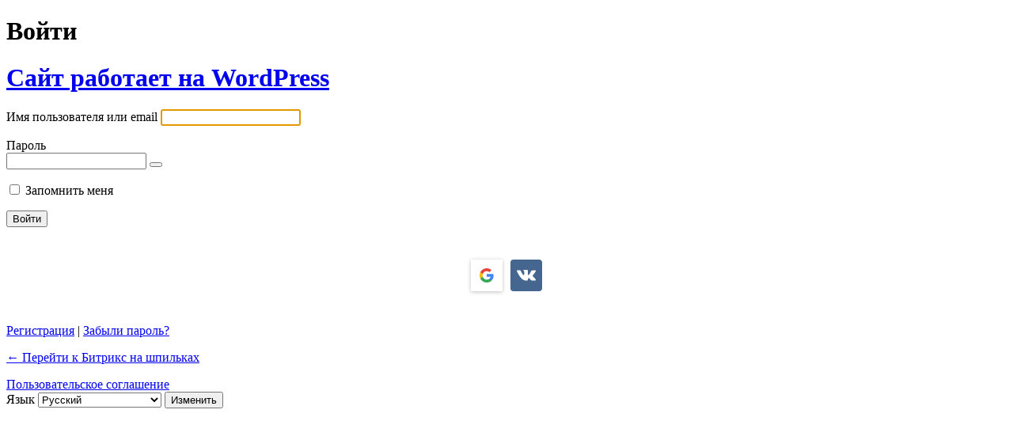

--- FILE ---
content_type: text/html; charset=UTF-8
request_url: https://wersis.ru/veranewlogin/?redirect_to=https%3A%2F%2Fwersis.ru%2Fbitrix24%2Fbp-mistakes%2F
body_size: 14277
content:
<!DOCTYPE html>
	<html lang="ru-RU" prefix="og: http://ogp.me/ns#">
	<head>
	<meta http-equiv="Content-Type" content="text/html; charset=UTF-8" />
	<title>Войти &lsaquo; Битрикс на шпильках &#8212; WordPress</title>
	<meta name='robots' content='noindex, noarchive' />
<script type="text/javascript">
            window._nslDOMReady = function (callback) {
                if ( document.readyState === "complete" || document.readyState === "interactive" ) {
                    callback();
                } else {
                    document.addEventListener( "DOMContentLoaded", callback );
                }
            };
            </script><script type="text/javascript" src="https://wersis.ru/wp-includes/js/jquery/jquery.min.js" id="jquery-core-js"></script>
<script type="text/javascript" src="https://wersis.ru/wp-includes/js/jquery/jquery-migrate.min.js" id="jquery-migrate-js"></script>
<script type="text/javascript" id="rcl-core-scripts-js-extra">
/* <![CDATA[ */
var Rcl = {"ajaxurl":"https://wersis.ru/wp-admin/admin-ajax.php","wpurl":"https://wersis.ru","rcl_url":"https://wersis.ru/wp-content/plugins/wp-recall/","user_ID":"0","nonce":"7537c2f6a7","local":{"save":"\u0421\u043e\u0445\u0440\u0430\u043d\u0438\u0442\u044c","close":"\u0417\u0430\u043a\u0440\u044b\u0442\u044c","wait":"\u041f\u043e\u0434\u043e\u0436\u0434\u0438\u0442\u0435","preview":"\u041f\u0440\u0435\u0434\u043f\u0440\u043e\u0441\u043c\u043e\u0442\u0440","error":"\u041e\u0448\u0438\u0431\u043a\u0430","loading":"\u0417\u0430\u0433\u0440\u0443\u0437\u043a\u0430","upload":"\u0417\u0430\u0433\u0440\u0443\u0437\u0438\u0442\u044c","cancel":"\u041e\u0442\u043c\u0435\u043d\u0430","no_repeat_pass":"\u041f\u043e\u0432\u0442\u043e\u0440 \u043f\u0430\u0440\u043e\u043b\u044f \u043d\u0435 \u0432\u0435\u0440\u043d\u044b\u0439!"},"mobile":"0","https":"1","errors":{"required":"\u0417\u0430\u043f\u043e\u043b\u043d\u0438\u0442\u0435 \u0432\u0441\u0435 \u043e\u0431\u044f\u0437\u0430\u0442\u0435\u043b\u044c\u043d\u044b\u0435 \u043f\u043e\u043b\u044f","pattern":"\u0423\u043a\u0430\u0436\u0438\u0442\u0435 \u0434\u0430\u043d\u043d\u044b\u0435 \u0432 \u0442\u0440\u0435\u0431\u0443\u0435\u043c\u043e\u043c \u0444\u043e\u0440\u043c\u0430\u0442\u0435","number_range":"\u0423\u043a\u0430\u0436\u0438\u0442\u0435 \u0447\u0438\u0441\u043b\u043e \u0432 \u043f\u0440\u0435\u0434\u0435\u043b\u0430\u0445 \u0440\u0430\u0437\u0440\u0435\u0448\u0435\u043d\u043d\u043e\u0433\u043e \u0434\u0438\u0430\u043f\u0430\u0437\u043e\u043d\u0430","file_max_size":"\u0420\u0430\u0437\u043c\u0435\u0440 \u0444\u0430\u0439\u043b\u0430 \u043f\u0440\u0435\u0432\u044b\u0448\u0435\u043d","file_min_size":"\u041d\u0435\u0434\u043e\u0441\u0442\u0430\u0442\u043e\u0447\u043d\u044b\u0439 \u0440\u0430\u0437\u043c\u0435\u0440 \u0438\u0437\u043e\u0431\u0440\u0430\u0436\u0435\u043d\u0438\u044f","file_max_num":"\u041a\u043e\u043b\u0438\u0447\u0435\u0441\u0442\u0432\u043e \u0444\u0430\u0439\u043b\u043e\u0432 \u043f\u0440\u0435\u0432\u044b\u0448\u0435\u043d\u043e","file_accept":"\u041d\u0435\u0432\u0435\u0440\u043d\u044b\u0439 \u0442\u0438\u043f \u0444\u0430\u0439\u043b\u0430"},"account":{"currency":"\u003Ci class=\"rcli fa-rub\"\u003E\u003C/i\u003E"}};
//# sourceURL=rcl-core-scripts-js-extra
/* ]]> */
</script>
<script type="text/javascript" src="https://wersis.ru/wp-content/plugins/wp-recall/assets/js/core.js" id="rcl-core-scripts-js"></script>
<script type="text/javascript" src="https://wersis.ru/wp-content/plugins/wp-recall/assets/js/scripts.js" id="rcl-primary-scripts-js"></script>
<link rel='stylesheet' id='dashicons-css' href='https://wersis.ru/wp-includes/css/dashicons.min.css' type='text/css' media='all' />
<link rel='stylesheet' id='buttons-css' href='https://wersis.ru/wp-includes/css/buttons.min.css' type='text/css' media='all' />
<link rel='stylesheet' id='forms-css' href='https://wersis.ru/wp-admin/css/forms.min.css' type='text/css' media='all' />
<link rel='stylesheet' id='l10n-css' href='https://wersis.ru/wp-admin/css/l10n.min.css' type='text/css' media='all' />
<link rel='stylesheet' id='login-css' href='https://wersis.ru/wp-admin/css/login.min.css' type='text/css' media='all' />
<link rel='stylesheet' id='rcl-regform-style-css' href='https://wersis.ru/wp-content/plugins/wp-recall/assets/css/regform.css' type='text/css' media='all' />
<style type="text/css">
   h1 a {  background-image:url(https://wersis.ru/wp-content/themes/wersisnewyear/images/logo-black.svg) !important;  }
   </style>
   	<meta name='referrer' content='strict-origin-when-cross-origin' />
		<meta name="viewport" content="width=device-width, initial-scale=1.0" />
	<link rel="icon" href="https://wersis.ru/wp-content/uploads/2022/06/cropped-favicon-32x32.png" sizes="32x32" />
<link rel="icon" href="https://wersis.ru/wp-content/uploads/2022/06/cropped-favicon-192x192.png" sizes="192x192" />
<link rel="apple-touch-icon" href="https://wersis.ru/wp-content/uploads/2022/06/cropped-favicon-180x180.png" />
<meta name="msapplication-TileImage" content="https://wersis.ru/wp-content/uploads/2022/06/cropped-favicon-270x270.png" />
<style type="text/css">div.nsl-container[data-align="left"] {
    text-align: left;
}

div.nsl-container[data-align="center"] {
    text-align: center;
}

div.nsl-container[data-align="right"] {
    text-align: right;
}


div.nsl-container div.nsl-container-buttons a[data-plugin="nsl"] {
    text-decoration: none;
    box-shadow: none;
    border: 0;
}

div.nsl-container .nsl-container-buttons {
    display: flex;
    padding: 5px 0;
}

div.nsl-container.nsl-container-block .nsl-container-buttons {
    display: inline-grid;
    grid-template-columns: minmax(145px, auto);
}

div.nsl-container-block-fullwidth .nsl-container-buttons {
    flex-flow: column;
    align-items: center;
}

div.nsl-container-block-fullwidth .nsl-container-buttons a,
div.nsl-container-block .nsl-container-buttons a {
    flex: 1 1 auto;
    display: block;
    margin: 5px 0;
    width: 100%;
}

div.nsl-container-inline {
    margin: -5px;
    text-align: left;
}

div.nsl-container-inline .nsl-container-buttons {
    justify-content: center;
    flex-wrap: wrap;
}

div.nsl-container-inline .nsl-container-buttons a {
    margin: 5px;
    display: inline-block;
}

div.nsl-container-grid .nsl-container-buttons {
    flex-flow: row;
    align-items: center;
    flex-wrap: wrap;
}

div.nsl-container-grid .nsl-container-buttons a {
    flex: 1 1 auto;
    display: block;
    margin: 5px;
    max-width: 280px;
    width: 100%;
}

@media only screen and (min-width: 650px) {
    div.nsl-container-grid .nsl-container-buttons a {
        width: auto;
    }
}

div.nsl-container .nsl-button {
    cursor: pointer;
    vertical-align: top;
    border-radius: 4px;
}

div.nsl-container .nsl-button-default {
    color: #fff;
    display: flex;
}

div.nsl-container .nsl-button-icon {
    display: inline-block;
}

div.nsl-container .nsl-button-svg-container {
    flex: 0 0 auto;
    padding: 8px;
    display: flex;
    align-items: center;
}

div.nsl-container svg {
    height: 24px;
    width: 24px;
    vertical-align: top;
}

div.nsl-container .nsl-button-default div.nsl-button-label-container {
    margin: 0 24px 0 12px;
    padding: 10px 0;
    font-family: Helvetica, Arial, sans-serif;
    font-size: 16px;
    line-height: 20px;
    letter-spacing: .25px;
    overflow: hidden;
    text-align: center;
    text-overflow: clip;
    white-space: nowrap;
    flex: 1 1 auto;
    -webkit-font-smoothing: antialiased;
    -moz-osx-font-smoothing: grayscale;
    text-transform: none;
    display: inline-block;
}

div.nsl-container .nsl-button-google[data-skin="dark"] .nsl-button-svg-container {
    margin: 1px;
    padding: 7px;
    border-radius: 3px;
    background: #fff;
}

div.nsl-container .nsl-button-google[data-skin="light"] {
    border-radius: 1px;
    box-shadow: 0 1px 5px 0 rgba(0, 0, 0, .25);
    color: RGBA(0, 0, 0, 0.54);
}

div.nsl-container .nsl-button-apple .nsl-button-svg-container {
    padding: 0 6px;
}

div.nsl-container .nsl-button-apple .nsl-button-svg-container svg {
    height: 40px;
    width: auto;
}

div.nsl-container .nsl-button-apple[data-skin="light"] {
    color: #000;
    box-shadow: 0 0 0 1px #000;
}

div.nsl-container .nsl-button-facebook[data-skin="white"] {
    color: #000;
    box-shadow: inset 0 0 0 1px #000;
}

div.nsl-container .nsl-button-facebook[data-skin="light"] {
    color: #1877F2;
    box-shadow: inset 0 0 0 1px #1877F2;
}

div.nsl-container .nsl-button-spotify[data-skin="white"] {
    color: #191414;
    box-shadow: inset 0 0 0 1px #191414;
}

div.nsl-container .nsl-button-apple div.nsl-button-label-container {
    font-size: 17px;
    font-family: -apple-system, BlinkMacSystemFont, "Segoe UI", Roboto, Helvetica, Arial, sans-serif, "Apple Color Emoji", "Segoe UI Emoji", "Segoe UI Symbol";
}

div.nsl-container .nsl-button-slack div.nsl-button-label-container {
    font-size: 17px;
    font-family: -apple-system, BlinkMacSystemFont, "Segoe UI", Roboto, Helvetica, Arial, sans-serif, "Apple Color Emoji", "Segoe UI Emoji", "Segoe UI Symbol";
}

div.nsl-container .nsl-button-slack[data-skin="light"] {
    color: #000000;
    box-shadow: inset 0 0 0 1px #DDDDDD;
}

div.nsl-container .nsl-button-tiktok[data-skin="light"] {
    color: #161823;
    box-shadow: 0 0 0 1px rgba(22, 24, 35, 0.12);
}


div.nsl-container .nsl-button-kakao {
    color: rgba(0, 0, 0, 0.85);
}

.nsl-clear {
    clear: both;
}

.nsl-container {
    clear: both;
}

.nsl-disabled-provider .nsl-button {
    filter: grayscale(1);
    opacity: 0.8;
}

/*Button align start*/

div.nsl-container-inline[data-align="left"] .nsl-container-buttons {
    justify-content: flex-start;
}

div.nsl-container-inline[data-align="center"] .nsl-container-buttons {
    justify-content: center;
}

div.nsl-container-inline[data-align="right"] .nsl-container-buttons {
    justify-content: flex-end;
}


div.nsl-container-grid[data-align="left"] .nsl-container-buttons {
    justify-content: flex-start;
}

div.nsl-container-grid[data-align="center"] .nsl-container-buttons {
    justify-content: center;
}

div.nsl-container-grid[data-align="right"] .nsl-container-buttons {
    justify-content: flex-end;
}

div.nsl-container-grid[data-align="space-around"] .nsl-container-buttons {
    justify-content: space-around;
}

div.nsl-container-grid[data-align="space-between"] .nsl-container-buttons {
    justify-content: space-between;
}

/* Button align end*/

/* Redirect */

#nsl-redirect-overlay {
    display: flex;
    flex-direction: column;
    justify-content: center;
    align-items: center;
    position: fixed;
    z-index: 1000000;
    left: 0;
    top: 0;
    width: 100%;
    height: 100%;
    backdrop-filter: blur(1px);
    background-color: RGBA(0, 0, 0, .32);;
}

#nsl-redirect-overlay-container {
    display: flex;
    flex-direction: column;
    justify-content: center;
    align-items: center;
    background-color: white;
    padding: 30px;
    border-radius: 10px;
}

#nsl-redirect-overlay-spinner {
    content: '';
    display: block;
    margin: 20px;
    border: 9px solid RGBA(0, 0, 0, .6);
    border-top: 9px solid #fff;
    border-radius: 50%;
    box-shadow: inset 0 0 0 1px RGBA(0, 0, 0, .6), 0 0 0 1px RGBA(0, 0, 0, .6);
    width: 40px;
    height: 40px;
    animation: nsl-loader-spin 2s linear infinite;
}

@keyframes nsl-loader-spin {
    0% {
        transform: rotate(0deg)
    }
    to {
        transform: rotate(360deg)
    }
}

#nsl-redirect-overlay-title {
    font-family: -apple-system, BlinkMacSystemFont, "Segoe UI", Roboto, Oxygen-Sans, Ubuntu, Cantarell, "Helvetica Neue", sans-serif;
    font-size: 18px;
    font-weight: bold;
    color: #3C434A;
}

#nsl-redirect-overlay-text {
    font-family: -apple-system, BlinkMacSystemFont, "Segoe UI", Roboto, Oxygen-Sans, Ubuntu, Cantarell, "Helvetica Neue", sans-serif;
    text-align: center;
    font-size: 14px;
    color: #3C434A;
}

/* Redirect END*/</style><style type="text/css">/* Notice fallback */
#nsl-notices-fallback {
    position: fixed;
    right: 10px;
    top: 10px;
    z-index: 10000;
}

.admin-bar #nsl-notices-fallback {
    top: 42px;
}

#nsl-notices-fallback > div {
    position: relative;
    background: #fff;
    border-left: 4px solid #fff;
    box-shadow: 0 1px 1px 0 rgba(0, 0, 0, .1);
    margin: 5px 15px 2px;
    padding: 1px 20px;
}

#nsl-notices-fallback > div.error {
    display: block;
    border-left-color: #dc3232;
}

#nsl-notices-fallback > div.updated {
    display: block;
    border-left-color: #46b450;
}

#nsl-notices-fallback p {
    margin: .5em 0;
    padding: 2px;
}

#nsl-notices-fallback > div:after {
    position: absolute;
    right: 5px;
    top: 5px;
    content: '\00d7';
    display: block;
    height: 16px;
    width: 16px;
    line-height: 16px;
    text-align: center;
    font-size: 20px;
    cursor: pointer;
}</style>	</head>
	<body class="login no-js login-action- wp-core-ui  locale-ru-ru">
	<script type="text/javascript">
/* <![CDATA[ */
document.body.className = document.body.className.replace('no-js','js');
/* ]]> */
</script>

				<h1 class="screen-reader-text">Войти</h1>
			<div id="login">
		<h1 role="presentation" class="wp-login-logo"><a href="https://wersis.ru">Сайт работает на WordPress</a></h1>
	
		<form name="loginform" id="loginform" action="https://wersis.ru/veranewlogin/" method="post">
			<p>
				<label for="user_login">Имя пользователя или email</label>
				<input type="text" name="log" id="user_login" class="input" value="" size="20" autocapitalize="off" autocomplete="username" required="required" />
			</p>

			<div class="user-pass-wrap">
				<label for="user_pass">Пароль</label>
				<div class="wp-pwd">
					<input type="password" name="pwd" id="user_pass" class="input password-input" value="" size="20" autocomplete="current-password" spellcheck="false" required="required" />
					<button type="button" class="button button-secondary wp-hide-pw hide-if-no-js" data-toggle="0" aria-label="Показать пароль">
						<span class="dashicons dashicons-visibility" aria-hidden="true"></span>
					</button>
				</div>
			</div>
					<input type="hidden" name="timezone" value="Asia/Novosibirsk" />
		<script>
			document.addEventListener('DOMContentLoaded', function() {
				const timezone = document.querySelector('input[name="timezone"]');
				if ( timezone) {
					const tz = Intl.DateTimeFormat().resolvedOptions().timeZone;
					timezone.value = tz
				}
			});
		</script>
		<div id="nsl-custom-login-form-main"><div class="nsl-container nsl-container-inline" data-align="center"><div class="nsl-container-buttons"><a href="https://wersis.ru/social/?loginSocial=google&#038;redirect=https%3A%2F%2Fwersis.ru%2Fbitrix24%2Fbp-mistakes%2F" rel="nofollow" aria-label="Continue with &lt;b&gt;Google&lt;/b&gt;" data-plugin="nsl" data-action="connect" data-provider="google" data-popupwidth="600" data-popupheight="600" data-e-disable-page-transition="1"><div class="nsl-button nsl-button-icon nsl-button-google" data-skin="light" style="background-color:#fff;"><div class="nsl-button-svg-container"><svg xmlns="http://www.w3.org/2000/svg" width="24" height="24" viewbox="0 0 24 24"><path fill="#4285F4" d="M20.64 12.2045c0-.6381-.0573-1.2518-.1636-1.8409H12v3.4814h4.8436c-.2086 1.125-.8427 2.0782-1.7959 2.7164v2.2581h2.9087c1.7018-1.5668 2.6836-3.874 2.6836-6.615z"></path><path fill="#34A853" d="M12 21c2.43 0 4.4673-.806 5.9564-2.1805l-2.9087-2.2581c-.8059.54-1.8368.859-3.0477.859-2.344 0-4.3282-1.5831-5.036-3.7104H3.9574v2.3318C5.4382 18.9832 8.4818 21 12 21z"></path><path fill="#FBBC05" d="M6.964 13.71c-.18-.54-.2822-1.1168-.2822-1.71s.1023-1.17.2823-1.71V7.9582H3.9573A8.9965 8.9965 0 0 0 3 12c0 1.4523.3477 2.8268.9573 4.0418L6.964 13.71z"></path><path fill="#EA4335" d="M12 6.5795c1.3214 0 2.5077.4541 3.4405 1.346l2.5813-2.5814C16.4632 3.8918 14.426 3 12 3 8.4818 3 5.4382 5.0168 3.9573 7.9582L6.964 10.29C7.6718 8.1627 9.6559 6.5795 12 6.5795z"></path></svg></div></div></a><a href="https://wersis.ru/social/?loginSocial=vk&#038;redirect=https%3A%2F%2Fwersis.ru%2Fbitrix24%2Fbp-mistakes%2F" rel="nofollow" aria-label="&lt;b&gt;VK&lt;/b&gt;" data-plugin="nsl" data-action="connect" data-provider="vk" data-popupwidth="600" data-popupheight="600" data-e-disable-page-transition="1"><div class="nsl-button nsl-button-icon nsl-button-vk" style="background-color:#45668e;"><div class="nsl-button-svg-container"><svg xmlns="http://www.w3.org/2000/svg" width="24" height="24" viewbox="0 0 24 24"><path fill="#fff" d="M23.8735527,17.2259056 C23.8425841,17.1639683 23.8154865,17.1123538 23.79226,17.0710623 C23.1350252,16.047997 22.3301738,15.127701 21.403801,14.3400123 L21.3805745,14.3152374 L21.3689612,14.303237 L21.3534769,14.2908495 L21.3418636,14.2908495 C20.9873671,13.9711664 20.6501073,13.6328729 20.3315106,13.2773997 C20.0828307,13.0065857 20.0134057,12.6162962 20.1534407,12.2763373 C20.4709509,11.6987094 20.8485373,11.1562045 21.2799263,10.6578369 C21.6205817,10.2211786 21.8915576,9.87110357 22.092854,9.60761176 C23.5328973,7.71310311 24.1574323,6.50222795 23.9664588,5.97498627 L23.8929082,5.85188579 C23.7871665,5.74671585 23.6523279,5.67565592 23.5057997,5.64787965 C23.2435451,5.58342057 22.9709326,5.57288482 22.7044853,5.61691097 L19.1043769,5.64168591 C19.0227567,5.62127688 18.937126,5.62341765 18.8566275,5.64787965 L18.694042,5.68659049 L18.6321046,5.71755917 L18.5817805,5.75627001 C18.5281025,5.79085919 18.4809301,5.83462468 18.4424215,5.88556422 C18.3924751,5.95238388 18.3508756,6.02505296 18.3185468,6.10195784 C17.9454411,7.06162204 17.4989448,7.99111074 16.9830227,8.88217057 C16.673336,9.39276659 16.3907468,9.83561863 16.1313842,10.2103396 C15.9393987,10.5039193 15.7231519,10.7808965 15.4849131,11.0383645 C15.3351107,11.1899653 15.1760939,11.3321755 15.0087697,11.4641838 C14.9222933,11.5502181 14.8055779,11.5989885 14.6835987,11.6000588 C14.6100481,11.5834132 14.5364975,11.5667675 14.470689,11.550509 C14.3531128,11.4742801 14.2560709,11.3703256 14.1880999,11.2477902 C14.1120211,11.0969578 14.063515,10.9337412 14.0448697,10.7658402 C14.0216432,10.572286 14.0061589,10.4054422 14.0022878,10.265309 C13.9984167,10.1251757 13.9984167,9.92775043 14.01003,9.67225887 C14.0216432,9.41676731 14.0216432,9.24411695 14.0216432,9.15314647 C14.0216432,8.84036286 14.0255143,8.50048166 14.0409987,8.13388998 C14.056483,7.76729829 14.0642252,7.47580565 14.0719673,7.26289601 C14.0797095,7.04998638 14.0835806,6.82197951 14.0835806,6.58313361 C14.0870841,6.39485123 14.072827,6.2066579 14.0409987,6.02105217 C14.0106496,5.885182 13.9665501,5.75275365 13.9093818,5.62581447 C13.8559972,5.50341341 13.7669616,5.39994325 13.6538902,5.3289023 C13.5240502,5.25198309 13.3829904,5.1958204 13.2358131,5.16244568 C12.6800827,5.05204729 12.114599,4.99822258 11.5480204,5.00179568 C9.99958667,4.98515002 9.00084692,5.08424978 8.55954331,5.29832074 C8.38082004,5.39193654 8.22075495,5.5174958 8.08727103,5.6687835 C7.93629874,5.84995025 7.91694332,5.94905001 8.02533368,5.96530856 C8.43582827,5.99319147 8.81795385,6.18467265 9.08601078,6.49680843 L9.15956138,6.64507096 C9.24144793,6.82635876 9.29998237,7.0173111 9.33376017,7.21334613 C9.39704703,7.5103228 9.43588789,7.81198678 9.4498927,8.11530877 C9.48888018,8.6294249 9.48888018,9.14575528 9.4498927,9.6598714 C9.40731077,10.0884004 9.36859993,10.4217008 9.32988909,10.6609338 C9.30378228,10.8621946 9.24630973,11.0581238 9.15956138,11.2415964 C9.11570663,11.3346385 9.06659353,11.4251101 9.01246018,11.5125723 C8.99532661,11.5376869 8.97285466,11.5587048 8.94665174,11.5741226 C8.83910635,11.6151322 8.72496648,11.6361234 8.60986741,11.6360599 C8.45527819,11.6210646 8.3085262,11.5608828 8.18791922,11.4630225 C7.99585942,11.3266745 7.82159961,11.1668497 7.66919393,10.9872662 C7.44266697,10.7231816 7.23932746,10.4400605 7.0614337,10.1410472 C6.83691081,9.77832658 6.60464575,9.35018466 6.36076744,8.8558472 L6.16334214,8.49738479 C6.03559636,8.26511973 5.86526865,7.93104516 5.64848793,7.49090288 C5.43170721,7.05076059 5.24202408,6.62378 5.07556746,6.21344506 C5.01941337,6.05299435 4.91366441,5.91457167 4.77362288,5.81820736 L4.71168553,5.77949651 C4.65095777,5.73570632 4.58453606,5.70041164 4.51426024,5.67459013 C4.42068709,5.63730833 4.32333803,5.61031019 4.22392891,5.59407158 L0.801890406,5.61884652 C0.541314889,5.58644139 0.279932492,5.67252711 0.0896108977,5.85343422 L0.039286802,5.92775904 C0.0102778093,5.98936099 -0.00302178467,6.05718892 0.000575959166,6.12518434 C0.006539652,6.24010371 0.0327492827,6.35306721 0.0779976449,6.45887181 C0.577367518,7.62019709 1.12060968,8.74048888 1.70772413,9.81974718 C2.29612894,10.8990055 2.80324098,11.7680639 3.23680242,12.4269224 C3.67036386,13.085781 4.11166747,13.7078642 4.56071325,14.292398 C5.00975902,14.8769317 5.3117036,15.2524269 5.45493372,15.4150124 C5.59816384,15.5775979 5.71429636,15.7034082 5.79946022,15.7858623 L6.11301805,16.0823873 C6.38678856,16.3419151 6.68061266,16.5794337 6.99175418,16.7927313 C7.40713278,17.0865967 7.83739492,17.3588376 8.28082525,17.6083688 C8.79807476,17.895059 9.34958543,18.1150129 9.92216498,18.2629691 C10.5150468,18.428358 11.1306596,18.4973694 11.7454457,18.4673624 L13.185489,18.4673624 C13.4318762,18.4611332 13.6674135,18.3647144 13.8474444,18.1963865 L13.8977685,18.1344491 C13.9382239,18.0625303 13.9694393,17.9857924 13.9906746,17.9060551 C14.0194125,17.7951932 14.0337246,17.6810863 14.0332565,17.5665611 C14.0226247,17.2452403 14.0499106,16.9237864 14.1145493,16.6088548 C14.1549189,16.3858249 14.2265971,16.1696172 14.3274589,15.9666419 C14.3987343,15.8331449 14.4886737,15.7104884 14.5945637,15.6023729 C14.6574002,15.5335858 14.7289794,15.4733292 14.8074734,15.4231417 C14.8398428,15.4060912 14.8734945,15.3915951 14.9081215,15.3797855 C15.1604664,15.3259935 15.4232137,15.3981768 15.6126589,15.5733398 C15.8965943,15.7784235 16.1529078,16.019254 16.3752625,16.2898775 C16.6152697,16.5744022 16.8978589,16.8933795 17.2307721,17.2475837 C17.4954993,17.5395108 17.7885585,17.8044312 18.1056372,18.0384462 L18.3572576,18.1867088 C18.5628888,18.3017587 18.781114,18.3926859 19.0075998,18.4576847 C19.2309266,18.5367547 19.470623,18.558061 19.704395,18.519622 L22.9057817,18.4700721 C23.1602464,18.4833253 23.4137656,18.4299529 23.6412877,18.3152288 C23.7854053,18.2461745 23.8976076,18.1245528 23.9548455,17.9753476 C23.9873482,17.8372416 23.9886706,17.6936288 23.9587166,17.5549478 C23.9425072,17.4424706 23.9139467,17.3321233 23.8735527,17.2259056 Z"/></svg></div></div></a></div></div></div><script type="text/javascript">
    window._nslDOMReady(function () {
        var container = document.getElementById('nsl-custom-login-form-main'),
            form = document.querySelector('#loginform,#registerform,#front-login-form,#setupform');

        if (!form) {
            form = container.closest('form');
            if (!form) {
                form = container.parentNode;
            }
        }

        var innerContainer = container.querySelector('.nsl-container');
        if (innerContainer) {
            innerContainer.classList.add('nsl-container-login-layout-below');
            innerContainer.style.display = 'block';
        }

        var jetpackSSO = document.getElementById('jetpack-sso-wrap');
        if (jetpackSSO) {
            form = jetpackSSO;
        } else {
            if (form.parentNode.classList.contains('tml')) {
                form = form.parentNode;
            }
        }

        form.appendChild(container);

    });
</script>
<style type="text/css">
    #nsl-custom-login-form-main .nsl-container {
        display: none;
    }

    #nsl-custom-login-form-main .nsl-container-login-layout-below {
        clear: both;
        padding: 20px 0 0;
    }

    .login form {
        padding-bottom: 20px;
    }

    #nsl-custom-login-form-jetpack-sso .nsl-container-login-layout-below {
        clear: both;
        padding: 0 0 20px;
    }
</style>			<p class="forgetmenot"><input name="rememberme" type="checkbox" id="rememberme" value="forever"  /> <label for="rememberme">Запомнить меня</label></p>
			<p class="submit">
				<input type="submit" name="wp-submit" id="wp-submit" class="button button-primary button-large" value="Войти" />
									<input type="hidden" name="redirect_to" value="https://wersis.ru/bitrix24/bp-mistakes/" />
									<input type="hidden" name="testcookie" value="1" />
			</p>
		</form>

					<p id="nav">
				<a class="wp-login-register" href="https://wersis.ru/veranewlogin/?action=register">Регистрация</a> | <a class="wp-login-lost-password" href="https://wersis.ru/reset-password/">Забыли пароль?</a>			</p>
			<script type="text/javascript">
/* <![CDATA[ */
function wp_attempt_focus() {setTimeout( function() {try {d = document.getElementById( "user_login" );d.focus(); d.select();} catch( er ) {}}, 200);}
wp_attempt_focus();
if ( typeof wpOnload === 'function' ) { wpOnload() }
/* ]]> */
</script>
		<p id="backtoblog">
			<a href="https://wersis.ru/">&larr; Перейти к Битрикс на шпильках</a>		</p>
		<div class="privacy-policy-page-link"><a class="privacy-policy-link" href="https://wersis.ru/privacy-policy/" rel="privacy-policy">Пользовательское соглашение</a></div>	</div>
				<div class="language-switcher">
				<form id="language-switcher" method="get">

					<label for="language-switcher-locales">
						<span class="dashicons dashicons-translation" aria-hidden="true"></span>
						<span class="screen-reader-text">
							Язык						</span>
					</label>

					<select name="wp_lang" id="language-switcher-locales"><option value="en_US" lang="en" data-installed="1">English (United States)</option>
<option value="ru_RU" lang="ru" selected='selected' data-installed="1">Русский</option></select>
					
											<input type="hidden" name="redirect_to" value="https://wersis.ru/bitrix24/bp-mistakes/" />
					
					
						<input type="submit" class="button" value="Изменить">

					</form>
				</div>
			
	<script type="text/javascript" src="https://wersis.ru/wp-includes/js/clipboard.min.js" id="clipboard-js"></script>
<script type="text/javascript" id="zxcvbn-async-js-extra">
/* <![CDATA[ */
var _zxcvbnSettings = {"src":"https://wersis.ru/wp-includes/js/zxcvbn.min.js"};
//# sourceURL=zxcvbn-async-js-extra
/* ]]> */
</script>
<script type="text/javascript" src="https://wersis.ru/wp-includes/js/zxcvbn-async.min.js" id="zxcvbn-async-js"></script>
<script type="text/javascript" src="https://wersis.ru/wp-includes/js/dist/hooks.min.js" id="wp-hooks-js"></script>
<script type="text/javascript" src="https://wersis.ru/wp-includes/js/dist/i18n.min.js" id="wp-i18n-js"></script>
<script type="text/javascript" id="wp-i18n-js-after">
/* <![CDATA[ */
wp.i18n.setLocaleData( { 'text direction\u0004ltr': [ 'ltr' ] } );
//# sourceURL=wp-i18n-js-after
/* ]]> */
</script>
<script type="text/javascript" id="password-strength-meter-js-extra">
/* <![CDATA[ */
var pwsL10n = {"unknown":"\u041d\u0430\u0434\u0451\u0436\u043d\u043e\u0441\u0442\u044c \u043f\u0430\u0440\u043e\u043b\u044f \u043d\u0435\u0438\u0437\u0432\u0435\u0441\u0442\u043d\u0430","short":"\u041e\u0447\u0435\u043d\u044c \u0441\u043b\u0430\u0431\u044b\u0439","bad":"\u0421\u043b\u0430\u0431\u044b\u0439","good":"\u0421\u0440\u0435\u0434\u043d\u0438\u0439","strong":"\u041d\u0430\u0434\u0451\u0436\u043d\u044b\u0439","mismatch":"\u041d\u0435\u0441\u043e\u0432\u043f\u0430\u0434\u0435\u043d\u0438\u0435"};
//# sourceURL=password-strength-meter-js-extra
/* ]]> */
</script>
<script type="text/javascript" id="password-strength-meter-js-translations">
/* <![CDATA[ */
( function( domain, translations ) {
	var localeData = translations.locale_data[ domain ] || translations.locale_data.messages;
	localeData[""].domain = domain;
	wp.i18n.setLocaleData( localeData, domain );
} )( "default", {"translation-revision-date":"2025-12-08 08:20:51+0000","generator":"GlotPress\/4.0.3","domain":"messages","locale_data":{"messages":{"":{"domain":"messages","plural-forms":"nplurals=3; plural=(n % 10 == 1 && n % 100 != 11) ? 0 : ((n % 10 >= 2 && n % 10 <= 4 && (n % 100 < 12 || n % 100 > 14)) ? 1 : 2);","lang":"ru"},"%1$s is deprecated since version %2$s! Use %3$s instead. Please consider writing more inclusive code.":["%1$s \u0443\u0441\u0442\u0430\u0440\u0435\u043b\u0430 \u0441 \u0432\u0435\u0440\u0441\u0438\u0438 %2$s! \u0412\u043c\u0435\u0441\u0442\u043e \u043d\u0435\u0451 \u0438\u0441\u043f\u043e\u043b\u044c\u0437\u0443\u0439\u0442\u0435 %3$s. \u041f\u043e\u0436\u0430\u043b\u0443\u0439\u0441\u0442\u0430, \u0440\u0430\u0441\u0441\u043c\u043e\u0442\u0440\u0438\u0442\u0435 \u0432\u043e\u0437\u043c\u043e\u0436\u043d\u043e\u0441\u0442\u044c \u043d\u0430\u043f\u0438\u0441\u0430\u043d\u0438\u044f \u0431\u043e\u043b\u0435\u0435 \u0438\u043d\u043a\u043b\u044e\u0437\u0438\u0432\u043d\u043e\u0433\u043e \u043a\u043e\u0434\u0430."]}},"comment":{"reference":"wp-admin\/js\/password-strength-meter.js"}} );
//# sourceURL=password-strength-meter-js-translations
/* ]]> */
</script>
<script type="text/javascript" src="https://wersis.ru/wp-admin/js/password-strength-meter.min.js" id="password-strength-meter-js"></script>
<script type="text/javascript" src="https://wersis.ru/wp-includes/js/underscore.min.js" id="underscore-js"></script>
<script type="text/javascript" id="wp-util-js-extra">
/* <![CDATA[ */
var _wpUtilSettings = {"ajax":{"url":"/wp-admin/admin-ajax.php"}};
//# sourceURL=wp-util-js-extra
/* ]]> */
</script>
<script type="text/javascript" src="https://wersis.ru/wp-includes/js/wp-util.min.js" id="wp-util-js"></script>
<script type="text/javascript" src="https://wersis.ru/wp-includes/js/dist/dom-ready.min.js" id="wp-dom-ready-js"></script>
<script type="text/javascript" id="wp-a11y-js-translations">
/* <![CDATA[ */
( function( domain, translations ) {
	var localeData = translations.locale_data[ domain ] || translations.locale_data.messages;
	localeData[""].domain = domain;
	wp.i18n.setLocaleData( localeData, domain );
} )( "default", {"translation-revision-date":"2026-01-02 08:03:19+0000","generator":"GlotPress\/4.0.3","domain":"messages","locale_data":{"messages":{"":{"domain":"messages","plural-forms":"nplurals=3; plural=(n % 10 == 1 && n % 100 != 11) ? 0 : ((n % 10 >= 2 && n % 10 <= 4 && (n % 100 < 12 || n % 100 > 14)) ? 1 : 2);","lang":"ru"},"Notifications":["\u0423\u0432\u0435\u0434\u043e\u043c\u043b\u0435\u043d\u0438\u044f"]}},"comment":{"reference":"wp-includes\/js\/dist\/a11y.js"}} );
//# sourceURL=wp-a11y-js-translations
/* ]]> */
</script>
<script type="text/javascript" src="https://wersis.ru/wp-includes/js/dist/a11y.min.js" id="wp-a11y-js"></script>
<script type="text/javascript" id="user-profile-js-extra">
/* <![CDATA[ */
var userProfileL10n = {"user_id":"0","nonce":"7220d29209"};
//# sourceURL=user-profile-js-extra
/* ]]> */
</script>
<script type="text/javascript" id="user-profile-js-translations">
/* <![CDATA[ */
( function( domain, translations ) {
	var localeData = translations.locale_data[ domain ] || translations.locale_data.messages;
	localeData[""].domain = domain;
	wp.i18n.setLocaleData( localeData, domain );
} )( "default", {"translation-revision-date":"2025-12-08 08:20:51+0000","generator":"GlotPress\/4.0.3","domain":"messages","locale_data":{"messages":{"":{"domain":"messages","plural-forms":"nplurals=3; plural=(n % 10 == 1 && n % 100 != 11) ? 0 : ((n % 10 >= 2 && n % 10 <= 4 && (n % 100 < 12 || n % 100 > 14)) ? 1 : 2);","lang":"ru"},"Caps lock is on.":["\u0412\u043a\u043b\u044e\u0447\u0435\u043d Caps Lock."],"Application password has been copied to your clipboard.":["\u041f\u0430\u0440\u043e\u043b\u044c \u043f\u0440\u0438\u043b\u043e\u0436\u0435\u043d\u0438\u044f \u0441\u043a\u043e\u043f\u0438\u0440\u043e\u0432\u0430\u043d \u0432 \u0431\u0443\u0444\u0435\u0440 \u043e\u0431\u043c\u0435\u043d\u0430."],"Your new password has not been saved.":["\u0412\u0430\u0448 \u043d\u043e\u0432\u044b\u0439 \u043f\u0430\u0440\u043e\u043b\u044c \u043d\u0435 \u0431\u044b\u043b \u0441\u043e\u0445\u0440\u0430\u043d\u0451\u043d."],"Confirm use of weak password":["\u0420\u0430\u0437\u0440\u0435\u0448\u0438\u0442\u044c \u0438\u0441\u043f\u043e\u043b\u044c\u0437\u043e\u0432\u0430\u043d\u0438\u0435 \u0441\u043b\u0430\u0431\u043e\u0433\u043e \u043f\u0430\u0440\u043e\u043b\u044f."],"Hide password":["\u0421\u043a\u0440\u044b\u0442\u044c \u043f\u0430\u0440\u043e\u043b\u044c"],"Show password":["\u041f\u043e\u043a\u0430\u0437\u0430\u0442\u044c \u043f\u0430\u0440\u043e\u043b\u044c"],"Hide":["\u0421\u043a\u0440\u044b\u0442\u044c"],"Show":["\u041f\u043e\u043a\u0430\u0437\u0430\u0442\u044c"],"The changes you made will be lost if you navigate away from this page.":["\u0421\u0434\u0435\u043b\u0430\u043d\u043d\u044b\u0435 \u0432\u0430\u043c\u0438 \u0438\u0437\u043c\u0435\u043d\u0435\u043d\u0438\u044f \u0431\u0443\u0434\u0443\u0442 \u043e\u0442\u043c\u0435\u043d\u0435\u043d\u044b, \u0435\u0441\u043b\u0438 \u0432\u044b \u0443\u0439\u0434\u0451\u0442\u0435 \u0441 \u044d\u0442\u043e\u0439 \u0441\u0442\u0440\u0430\u043d\u0438\u0446\u044b."]}},"comment":{"reference":"wp-admin\/js\/user-profile.js"}} );
//# sourceURL=user-profile-js-translations
/* ]]> */
</script>
<script type="text/javascript" src="https://wersis.ru/wp-admin/js/user-profile.min.js" id="user-profile-js"></script>
<script type="text/javascript" id="flying-images">"use strict";window.FIConfig={lazyMethod:"javascript",lazyMargin:500};var flyingImages=function(){var a=document.querySelectorAll("[data-loading=\"lazy\"]");if(window.FIConfig.lazyMethod.includes("native")&&"loading"in HTMLImageElement.prototype)a.forEach(function(a){a.removeAttribute("data-loading"),a.setAttribute("loading","lazy"),a.dataset.srcset&&(a.srcset=a.dataset.srcset),a.src=a.dataset.src});else if(window.IntersectionObserver){var b=new IntersectionObserver(function(a){a.forEach(function(a){a.isIntersecting&&(b.unobserve(a.target),a.target.dataset.srcset&&(a.target.srcset=a.target.dataset.srcset),a.target.src=a.target.dataset.src,a.target.classList.add("lazyloaded"),a.target.removeAttribute("data-loading"))})},{rootMargin:window.FIConfig.lazyMargin+"px"});a.forEach(function(a){b.observe(a)})}else for(var c=0;c<a.length;c++)a[c].dataset.srcset&&(a[c].srcset=a[c].dataset.srcset),a[c].src=a[c].dataset.src};flyingImages();function throttle(a,b){var c=!1;return function(){c||(a.apply(null,arguments),c=!0,setTimeout(function(){c=!1},b))}}var dynamicContentObserver=new MutationObserver(throttle(flyingImages,125));dynamicContentObserver.observe(document.body,{attributes:!0,childList:!0,subtree:!0}),function(){var a=document.querySelectorAll("[data-loading=\"lazy-background\"]");if(window.IntersectionObserver){var d=new IntersectionObserver(function(a){a.forEach(function(a){if(a.isIntersecting){d.unobserve(a.target);var b=a.target.getAttribute("style"),c=b.replace("background:none;","");a.target.setAttribute("style",c),a.target.removeAttribute("data-loading")}})},{rootMargin:window.FIConfig.lazyMargin+"px"});a.forEach(function(a){d.observe(a)})}else for(var e=0;e<a.length;e++){var b=a[e].target.getAttribute("style"),c=b.replace("background:none;","");a[e].target.setAttribute("style",c),a[e].target.removeAttribute("data-loading")}}();</script>
    <script type="text/javascript">(function (undefined) {let scriptOptions={"_localizedStrings":{"redirect_overlay_title":"Hold On","redirect_overlay_text":"You are being redirected to another page,<br>it may take a few seconds.","webview_notification_text":"The selected provider doesn't support embedded browsers!"},"_targetWindow":"prefer-popup","_redirectOverlay":"overlay-with-spinner-and-message","_unsupportedWebviewBehavior":""};
/**
 * Used when Cross-Origin-Opener-Policy blocked the access to the opener. We can't have a reference of the opened windows, so we should attempt to refresh only the windows that has opened popups.
 */
window._nslHasOpenedPopup = false;
window._nslWebViewNoticeElement = null;

window.NSLPopup = function (url, title, w, h) {

    /**
     * Cross-Origin-Opener-Policy blocked the access to the opener
     */
    if (typeof BroadcastChannel === "function") {
        const _nslLoginBroadCastChannel = new BroadcastChannel('nsl_login_broadcast_channel');
        _nslLoginBroadCastChannel.onmessage = (event) => {
            if (window?._nslHasOpenedPopup && event.data?.action === 'redirect') {
                window._nslHasOpenedPopup = false;

                const url = event.data?.href;
                _nslLoginBroadCastChannel.close();
                if (typeof window.nslRedirect === 'function') {
                    window.nslRedirect(url);
                } else {
                    window.opener.location = url;
                }
            }
        };
    }

    const userAgent = navigator.userAgent,
        mobile = function () {
            return /\b(iPhone|iP[ao]d)/.test(userAgent) ||
                /\b(iP[ao]d)/.test(userAgent) ||
                /Android/i.test(userAgent) ||
                /Mobile/i.test(userAgent);
        },
        screenX = window.screenX !== undefined ? window.screenX : window.screenLeft,
        screenY = window.screenY !== undefined ? window.screenY : window.screenTop,
        outerWidth = window.outerWidth !== undefined ? window.outerWidth : document.documentElement.clientWidth,
        outerHeight = window.outerHeight !== undefined ? window.outerHeight : document.documentElement.clientHeight - 22,
        targetWidth = mobile() ? null : w,
        targetHeight = mobile() ? null : h,
        left = parseInt(screenX + (outerWidth - targetWidth) / 2, 10),
        right = parseInt(screenY + (outerHeight - targetHeight) / 2.5, 10),
        features = [];
    if (targetWidth !== null) {
        features.push('width=' + targetWidth);
    }
    if (targetHeight !== null) {
        features.push('height=' + targetHeight);
    }
    features.push('left=' + left);
    features.push('top=' + right);
    features.push('scrollbars=1');

    const newWindow = window.open(url, title, features.join(','));

    if (window.focus) {
        newWindow.focus();
    }

    window._nslHasOpenedPopup = true;

    return newWindow;
};

let isWebView = null;

function checkWebView() {
    if (isWebView === null) {
        function _detectOS(ua) {
            if (/Android/.test(ua)) {
                return "Android";
            } else if (/iPhone|iPad|iPod/.test(ua)) {
                return "iOS";
            } else if (/Windows/.test(ua)) {
                return "Windows";
            } else if (/Mac OS X/.test(ua)) {
                return "Mac";
            } else if (/CrOS/.test(ua)) {
                return "Chrome OS";
            } else if (/Firefox/.test(ua)) {
                return "Firefox OS";
            }
            return "";
        }

        function _detectBrowser(ua) {
            let android = /Android/.test(ua);

            if (/Opera Mini/.test(ua) || / OPR/.test(ua) || / OPT/.test(ua)) {
                return "Opera";
            } else if (/CriOS/.test(ua)) {
                return "Chrome for iOS";
            } else if (/Edge/.test(ua)) {
                return "Edge";
            } else if (android && /Silk\//.test(ua)) {
                return "Silk";
            } else if (/Chrome/.test(ua)) {
                return "Chrome";
            } else if (/Firefox/.test(ua)) {
                return "Firefox";
            } else if (android) {
                return "AOSP";
            } else if (/MSIE|Trident/.test(ua)) {
                return "IE";
            } else if (/Safari\//.test(ua)) {
                return "Safari";
            } else if (/AppleWebKit/.test(ua)) {
                return "WebKit";
            }
            return "";
        }

        function _detectBrowserVersion(ua, browser) {
            if (browser === "Opera") {
                return /Opera Mini/.test(ua) ? _getVersion(ua, "Opera Mini/") :
                    / OPR/.test(ua) ? _getVersion(ua, " OPR/") :
                        _getVersion(ua, " OPT/");
            } else if (browser === "Chrome for iOS") {
                return _getVersion(ua, "CriOS/");
            } else if (browser === "Edge") {
                return _getVersion(ua, "Edge/");
            } else if (browser === "Chrome") {
                return _getVersion(ua, "Chrome/");
            } else if (browser === "Firefox") {
                return _getVersion(ua, "Firefox/");
            } else if (browser === "Silk") {
                return _getVersion(ua, "Silk/");
            } else if (browser === "AOSP") {
                return _getVersion(ua, "Version/");
            } else if (browser === "IE") {
                return /IEMobile/.test(ua) ? _getVersion(ua, "IEMobile/") :
                    /MSIE/.test(ua) ? _getVersion(ua, "MSIE ")
                        :
                        _getVersion(ua, "rv:");
            } else if (browser === "Safari") {
                return _getVersion(ua, "Version/");
            } else if (browser === "WebKit") {
                return _getVersion(ua, "WebKit/");
            }
            return "0.0.0";
        }

        function _getVersion(ua, token) {
            try {
                return _normalizeSemverString(ua.split(token)[1].trim().split(/[^\w\.]/)[0]);
            } catch (o_O) {
            }
            return "0.0.0";
        }

        function _normalizeSemverString(version) {
            const ary = version.split(/[\._]/);
            return (parseInt(ary[0], 10) || 0) + "." +
                (parseInt(ary[1], 10) || 0) + "." +
                (parseInt(ary[2], 10) || 0);
        }

        function _isWebView(ua, os, browser, version, options) {
            switch (os + browser) {
                case "iOSSafari":
                    return false;
                case "iOSWebKit":
                    return _isWebView_iOS(options);
                case "AndroidAOSP":
                    return false;
                case "AndroidChrome":
                    return parseFloat(version) >= 42 ? /; wv/.test(ua) : /\d{2}\.0\.0/.test(version) ? true : _isWebView_Android(options);
            }
            return false;
        }

        function _isWebView_iOS(options) {
            const document = (window["document"] || {});

            if ("WEB_VIEW" in options) {
                return options["WEB_VIEW"];
            }
            return !("fullscreenEnabled" in document || "webkitFullscreenEnabled" in document || false);
        }

        function _isWebView_Android(options) {
            if ("WEB_VIEW" in options) {
                return options["WEB_VIEW"];
            }
            return !("requestFileSystem" in window || "webkitRequestFileSystem" in window || false);
        }

        const options = {},
            nav = window.navigator || {},
            ua = nav.userAgent || "",
            os = _detectOS(ua),
            browser = _detectBrowser(ua),
            browserVersion = _detectBrowserVersion(ua, browser);

        isWebView = _isWebView(ua, os, browser, browserVersion, options);
    }

    return isWebView;
}

function isAllowedWebViewForUserAgent(provider) {
    const facebookAllowedWebViews = [
        'Instagram',
        'FBAV',
        'FBAN'
    ];
    let whitelist = [];

    if (provider && provider === 'facebook') {
        whitelist = facebookAllowedWebViews;
    }

    const nav = window.navigator || {},
        ua = nav.userAgent || "";

    if (whitelist.length && ua.match(new RegExp(whitelist.join('|')))) {
        return true;
    }

    return false;
}

function disableButtonInWebView(providerButtonElement) {
    if (providerButtonElement) {
        providerButtonElement.classList.add('nsl-disabled-provider');
        providerButtonElement.setAttribute('href', '#');

        providerButtonElement.addEventListener('pointerdown', (e) => {
            if (!window._nslWebViewNoticeElement) {
                window._nslWebViewNoticeElement = document.createElement('div');
                window._nslWebViewNoticeElement.id = "nsl-notices-fallback";
                window._nslWebViewNoticeElement.addEventListener('pointerdown', function (e) {
                    this.parentNode.removeChild(this);
                    window._nslWebViewNoticeElement = null;
                });
                const webviewNoticeHTML = '<div class="error"><p>' + scriptOptions._localizedStrings.webview_notification_text + '</p></div>';

                window._nslWebViewNoticeElement.insertAdjacentHTML("afterbegin", webviewNoticeHTML);
                document.body.appendChild(window._nslWebViewNoticeElement);
            }
        });
    }

}

window._nslDOMReady(function () {

    window.nslRedirect = function (url) {
        if (scriptOptions._redirectOverlay) {
            const overlay = document.createElement('div');
            overlay.id = "nsl-redirect-overlay";
            let overlayHTML = '';
            const overlayContainer = "<div id='nsl-redirect-overlay-container'>",
                overlayContainerClose = "</div>",
                overlaySpinner = "<div id='nsl-redirect-overlay-spinner'></div>",
                overlayTitle = "<p id='nsl-redirect-overlay-title'>" + scriptOptions._localizedStrings.redirect_overlay_title + "</p>",
                overlayText = "<p id='nsl-redirect-overlay-text'>" + scriptOptions._localizedStrings.redirect_overlay_text + "</p>";

            switch (scriptOptions._redirectOverlay) {
                case "overlay-only":
                    break;
                case "overlay-with-spinner":
                    overlayHTML = overlayContainer + overlaySpinner + overlayContainerClose;
                    break;
                default:
                    overlayHTML = overlayContainer + overlaySpinner + overlayTitle + overlayText + overlayContainerClose;
                    break;
            }

            overlay.insertAdjacentHTML("afterbegin", overlayHTML);
            document.body.appendChild(overlay);
        }

        window.location = url;
    };

    let targetWindow = scriptOptions._targetWindow || 'prefer-popup',
        lastPopup = false;


    document.addEventListener('click', function (e) {
        if (e.target) {
            const buttonLinkElement = e.target.closest('a[data-plugin="nsl"][data-action="connect"]') || e.target.closest('a[data-plugin="nsl"][data-action="link"]');
            if (buttonLinkElement) {
                if (lastPopup && !lastPopup.closed) {
                    e.preventDefault();
                    lastPopup.focus();
                } else {

                    let href = buttonLinkElement.href,
                        success = false;
                    if (href.indexOf('?') !== -1) {
                        href += '&';
                    } else {
                        href += '?';
                    }

                    const redirectTo = buttonLinkElement.dataset.redirect;
                    if (redirectTo === 'current') {
                        href += 'redirect=' + encodeURIComponent(window.location.href) + '&';
                    } else if (redirectTo && redirectTo !== '') {
                        href += 'redirect=' + encodeURIComponent(redirectTo) + '&';
                    }

                    if (targetWindow !== 'prefer-same-window' && checkWebView()) {
                        targetWindow = 'prefer-same-window';
                    }

                    if (targetWindow === 'prefer-popup') {
                        lastPopup = NSLPopup(href + 'display=popup', 'nsl-social-connect', buttonLinkElement.dataset.popupwidth, buttonLinkElement.dataset.popupheight);
                        if (lastPopup) {
                            success = true;
                            e.preventDefault();
                        }
                    } else if (targetWindow === 'prefer-new-tab') {
                        const newTab = window.open(href + 'display=popup', '_blank');
                        if (newTab) {
                            if (window.focus) {
                                newTab.focus();
                            }
                            success = true;
                            window._nslHasOpenedPopup = true;
                            e.preventDefault();
                        }
                    }

                    if (!success) {
                        window.location = href;
                        e.preventDefault();
                    }
                }
            }
        }
    });

    let buttonCountChanged = false;

    const googleLoginButtons = document.querySelectorAll(' a[data-plugin="nsl"][data-provider="google"]');
    if (googleLoginButtons.length && checkWebView()) {
        googleLoginButtons.forEach(function (googleLoginButton) {
            if (scriptOptions._unsupportedWebviewBehavior === 'disable-button') {
                disableButtonInWebView(googleLoginButton);
            } else {
                googleLoginButton.remove();
                buttonCountChanged = true;
            }
        });
    }

    const facebookLoginButtons = document.querySelectorAll(' a[data-plugin="nsl"][data-provider="facebook"]');
    if (facebookLoginButtons.length && checkWebView() && /Android/.test(window.navigator.userAgent) && !isAllowedWebViewForUserAgent('facebook')) {
        facebookLoginButtons.forEach(function (facebookLoginButton) {
            if (scriptOptions._unsupportedWebviewBehavior === 'disable-button') {
                disableButtonInWebView(facebookLoginButton);
            } else {
                facebookLoginButton.remove();
                buttonCountChanged = true;
            }
        });
    }

    const separators = document.querySelectorAll('div.nsl-separator');
    if (buttonCountChanged && separators.length) {
        separators.forEach(function (separator) {
            const separatorParentNode = separator.parentNode;
            if (separatorParentNode) {
                const separatorButtonContainer = separatorParentNode.querySelector('div.nsl-container-buttons');
                if (separatorButtonContainer && !separatorButtonContainer.hasChildNodes()) {
                    separator.remove();
                }
            }
        })
    }
});})();</script>	</body>
	</html>